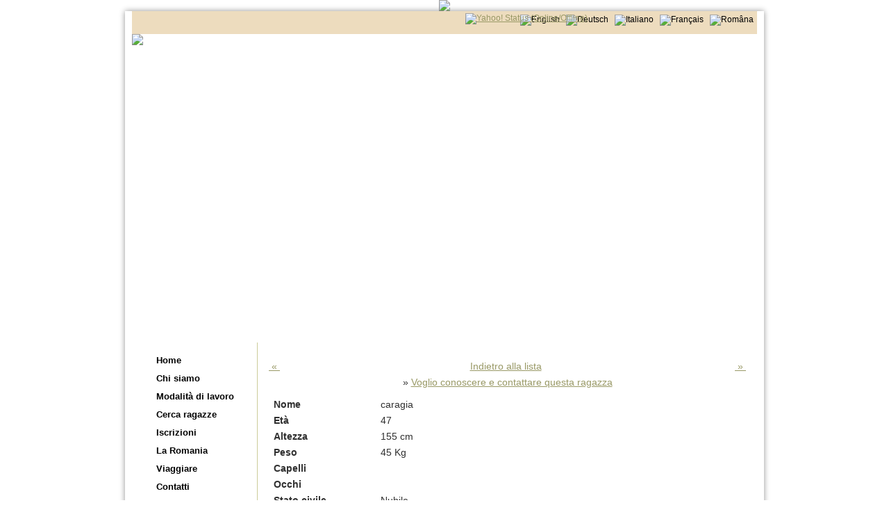

--- FILE ---
content_type: text/html; charset=UTF-8
request_url: http://www.rumania.ch/index.php?module=rumania_mod&menuid=26&submod=catalog&operation=viewGS&subop=view&itemid=147&lang=it
body_size: 3359
content:
<!DOCTYPE HTML PUBLIC "-//W3C//DTD HTML 4.01 Transitional//EN"
"http://www.w3.org/TR/html4/loose.dtd">


<html>
<head>
<title>Partnervermittlung Rum�nien - Ihre Partnervermittlung f�r Rum�nien</title>
<meta http-equiv="Content-Type" content="text/html; charset=iso-8859-1">

<meta name="description" content="Partnervermittlung Rum�nien - Sie m�chten nicht alleine durchs Leben gehen? Unsere Heiratsvermittlung hilft Ihnen , die Frau f�rs Leben aus Osteuropa zu finden.">
<meta name="keywords" content="partnervermittlung osteuropa,partnervermittlung polen, partnervermittlung ost, partnervermittlung rumaenien, ehevermittlung, partner, vermittlung, partnersuche, partnerauswahl, partnerunternehmen, partnerreise, partnerehe, Lebenspartner, partnervermittlung rum�nien, matrimoniale romania, heiratsvermittlung osteuropa, partnervermittlung agentur, partnersuche rum�nien">
<meta name="distribution" content="Global">
<meta name="rating" content="General">
<meta name="revisit-after" content="7 days">
<meta NAME="robots" content="index,follow,noodp,noydir">
<meta NAME="Accessibility-level" content="priority 1">
<meta NAME="distribution" content="public">
<meta http-equiv="content-language" content="EN">
<meta http-equiv="content-language" content="FR">
<meta http-equiv="content-language" content="DE">
<meta http-equiv="content-language" content="IT">
<meta http-equiv="content-language" content="RO">
<meta name="copyright" content="� 2007 Partnerwahlagentur Fantastica">
<meta name="author" content=rumania.ch">

<meta name="page-topic" content="Partnervermittlung Rum�nien, Matrimoniale Romania, Heiratsvermittlung Osteuropa" /> 
<meta name="language" content="de,de-at,de-ch" />
<meta http-equiv="pragma" content="NO-CACHE" />
<meta http-equiv="cache-control" content="NO-CACHE" />
<link rel="canonical" href="http://www.rumania.ch" />

<!-- CSS -->
<link href="css/style.css" rel="stylesheet" type="text/css">
<link href="css/print.css" rel="stylesheet" type="text/css" media="print">

<!--[if IE 5.5]>
<link href="css/style_IE.css" rel="stylesheet" type="text/css">
<![endif]-->
<!--[if IE 6]>
<link href="css/style_IE.css" rel="stylesheet" type="text/css">
<![endif]-->
<!--[if IE 7]>
<link href="css/style_IE.css" rel="stylesheet" type="text/css">
<![endif]-->

<!-- FAVICON -->
<link rel="shortcut icon" href="images/favicon.ico">
<link rel="bookmark" href="images/favicon.ico">

<script type="text/javascript" src="includes/js/control_delete.js"></script>
<script type="text/javascript" src="includes/js/popupwindows.js"></script>
<script type="text/javascript" src="includes/js/ajax.js"></script></head>

<body>
<!-- DIV nascosto. Titoli per pagine senza CSS -->
<div class="hide">
<h2>Fantastica - The Matchmaking Agency</h2><br>
<h3>Agenzia matrimoniale, Partnervermittlungs-Agentur, Matchmaking Agency, Agence Matrimoniale, Agentia matrimoniala</h3><br>
Fantastica - Agenzia matrimoniale, Incontri con ragazze rumene, Anima gemella, ragazza per incontri, belle ragazze rumene, cerca ragazza, bellissime ragazze rumene<br>

</div>
<div class="hide-titles">
<span>Romania : cerca, conosci e sposati con donne e ragazze romene, incontri, cerca ragazza</span><br>
<span>Romania : find and marry rumanian beautifull women and girls</span><br>
<span>Roumanie : cherche et &eacute;pouse les meilleures femmes</span><br>
<span>Rum&auml;nien : suche und heirate die besten Frauen und M&auml;dchen aus Rum&auml;nien</span><br>
</div>
<!-- DIV contenitore -->
<div id="body2">
<div id="body3">

<div><center><a href="http://spasalon.ch/" target="_blank"><img src="http://rumania.ch/images/banner_spa.jpg"></a></center></div>
<div id="wrap">

<!-- DIV della prima riga, con le lingue e eventuali altri testi -->
<div class="firstline">
	<div id="firstline-left"  ><div class="login"></div>    </div>
     <div class="yah">
        <a href="ymsgr:sendIM?fantastica_paula&m=YOUR MESSAGE"><IMG alt="Yahoo! Status (Online/Offline)" src="http://rowebstyle.com/modules/mod_custom_transparent_yahoo_status/images/offline.png" border="0"></a>
        </div>
        
        <div class="faceb">
        
        <iframe src="//www.facebook.com/plugins/likebox.php?href=https%3A%2F%2Fwww.facebook.com%2Fwww.rumania.ch&amp;width=180&amp;height=62&amp;colorscheme=light&amp;show_faces=false&amp;header=false&amp;stream=false&amp;show_border=false" scrolling="no" frameborder="0" style="border:none; overflow:hidden; width:180px; height:62px;" allowTransparency="true"></iframe>
        </div>
    <div id="firstline-right"><a href='/index.php?module=rumania_mod&menuid=26&submod=catalog&operation=viewGS&subop=view&itemid=147&lang=en'><img border='0' src='images/flags/en.png' alt='English' title='English'></a> &nbsp; <a href='/index.php?module=rumania_mod&menuid=26&submod=catalog&operation=viewGS&subop=view&itemid=147&lang=de'><img border='0' src='images/flags/de.png' alt='Deutsch' title='Deutsch'></a> &nbsp; <a href='/index.php?module=rumania_mod&menuid=26&submod=catalog&operation=viewGS&subop=view&itemid=147&lang=it'><img border='0' src='images/flags/it.png' alt='Italiano' title='Italiano'></a> &nbsp; <a href='/index.php?module=rumania_mod&menuid=26&submod=catalog&operation=viewGS&subop=view&itemid=147&lang=fr'><img border='0' src='images/flags/fr.png' alt='Français' title='Français'></a> &nbsp; <a href='/index.php?module=rumania_mod&menuid=26&submod=catalog&operation=viewGS&subop=view&itemid=147&lang=ru'><img border='0' src='images/flags/ru.png' alt='Româna' title='Româna'></a></div>
</div>




<!-- DIV di testa con: logo principale e testo vicino al logo -->
<div id="header">
<img src='images/logo_it.jpg'></div>

<!-- BANNER con immagini a rotazione -->
<div id="frontphoto"></div>

<!-- Colonna Sinistra-->
<div id="left-col">
	<a href='' class="logout"></a><br>
	<div id='vmenu'><ul><li><a href='/index.php?module=content_mod&menuid=1&itemid=3' >Home</a></li><li><a href='/index.php?module=content_mod&menuid=2&itemid=2' >Chi siamo</a></li><li><a href='/index.php?module=content_mod&menuid=3&itemid=3' >Modalità di lavoro</a></li><li><a href='/index.php?module=rumania_mod&menuid=26&submod=catalog' >Cerca ragazze</a></li><li><a href='/index.php?module=rumania_mod&menuid=11&submod=preview&operation=preview' >Iscrizioni</a></li><li><a href='/index.php?module=rumania_mod&menuid=4&submod=catalog&operation=viewGS&subop=view&itemid=147' >La Romania</a></li><li><a href='/index.php?module=rumania_mod&menuid=6&submod=catalog&operation=viewGS&subop=view&itemid=147' >Viaggiare</a></li><li><a href='/index.php?module=contact_mod&menuid=12&itemid=1' >Contatti</a></li><li><a href='/index.php?module=content_mod&menuid=31&itemid=21' >Artigianato rumeno</a></li><li><a href='/index.php?module=content_mod&menuid=41&itemid=31' >Per saperne di più</a></li></ul></div>	
	<div id="extra-left">

		<!-- Banner sponsor left -->
		<div align='center'>
					<script type="text/javascript" src="modules/bannerimage_mod/js/bannerimage_mod.js"></script>
		<a href='http://rumania.ch/index.php?module=rumania_mod&submod=catalog' target='_blank'><img border='0' alt='Search...' title='Search...' src='repository/bannerimage_mod/images/6_200girls.jpg'></a><br><br>
					<script type="text/javascript" src="modules/bannerimage_mod/js/bannerimage_mod.js"></script>
		<a href='http://rumania.ch/index.php?module=rumania_mod&menuid=11&submod=preview&operation=preview' target='_blank'><img border='0' alt='Create a new account...' title='Create a new account...' src='repository/bannerimage_mod/images/7_banner_register.jpg'></a><br><br>
					<script type="text/javascript" src="modules/bannerimage_mod/js/bannerimage_mod.js"></script>
		<br><br>
					<script type="text/javascript" src="modules/bannerimage_mod/js/bannerimage_mod.js"></script>
		<br>
		</div>

	</div>

</div>

<!-- Colonna Destra -->
<div id="right-col">
</div>

<!-- CONTENUTO PRINCIPALE DELLA PAGINA -->
<div id="content">
<div id="content2">
<p>
		<script type="text/javascript" src="modules/rumania_mod/js/rumania_mod.js"></script>
		<script type='text/javascript' src='includes/js/CalendarPopup.js'></script>
		<table width='100%'><tr><td><table width='100%'><tr><td align='left' width='33%'><a href='/index.php?module=rumania_mod&menuid=26&submod=catalog&operation=viewGS&subop=view&itemid=148'>&nbsp;&laquo;&nbsp;</a></td><td align='center' width='33%'><a href='/index.php?module=rumania_mod&menuid=26&submod=catalog&operation=viewGS&subop=view'>Indietro alla lista</a></td><td align='right' width='34%'><a href='/index.php?module=rumania_mod&menuid=26&submod=catalog&operation=viewGS&subop=view&itemid=145&retop='>&nbsp;&raquo;&nbsp;</a></td></tr><tr><td colspan='3' align='center'>&raquo;&nbsp;<a href='/index.php?module=login_mod&menuid=26'><a href="http://www.rumania.ch/index.php?module=rumania_mod&menuid=11&submod=preview&operation=preview">Voglio conoscere e contattare questa ragazza</a></a></td></tr></table></td></tr><tr><td><table><tr><td valign='top'></td><td align='left'><table><tr><td width='150px'><b>Nome</b></td><td>caragia</td></tr><tr><td><b>Et&agrave;</b></td><td>47</td></tr><tr><td><b>Altezza</b></td><td>155 cm</td></tr><tr><td><b>Peso</b></td><td>45 Kg</td></tr><tr><td><b>Capelli</b></td><td></td></tr><tr><td><b>Occhi</b></td><td></td></tr><tr><td><b>Stato civile</b></td><td>Nubile</td></tr><tr><td><b>Fumatore</b></td><td>No</td></tr><tr><td><b>Patente</b></td><td>No</td></tr><tr><td><b>Studi</b></td><td>Università</td></tr><tr><td><b>Residenza</b></td><td>Italy</td></tr><tr><td><b>Occupazione</b></td><td>Medicina/Fitness/Servizi Sociali</td></tr><tr><td><b>Religione</b></td><td></td></tr><tr><td><b>Segno zodiacale</b></td><td></td></tr><tr><td><b>Lingue parlate</b></td><td>Rumeno, Inglese, Francese, Italiano</td></tr><tr><td><b>Hobby</b></td><td>pittura</td></tr><tr><td><b>Presentazione</b></td><td>generoso, diretto, pieno di vita, melanconico, esperta massaia, affettuoso, , </td></tr></table></td></tr></table></td></tr><tr><td></td></tr><tr><td><a href='/index.php?module=login_mod&menuid=26'><b><a href="http://rumania.ch/index.php?module=rumania_mod&menuid=11&submod=preview&operation=preview">Fai la tua iscrizione e deciditi quindi di non essere pi&ugrave; solo!</a><b></a></td></tr></table></p>

</div>
</div>

<!-- DIV di fondo pagina -->
<div id="footer">
<p>Copyright &copy; 2007  Partnerwahlagentur Fantastica - <a href="http://www.softcodex.ch" alt="Hosting, Web Design, Hardware" title="Hosting, Web Design, Hardware" target="_blank">Hosting by softCodex</a></p> 
</div>


</div><!-- warp -->
</div><!-- body3 -->
</div><!-- body2 -->

<!-- Google Analytics -->
<script src="http://www.google-analytics.com/urchin.js" type="text/javascript">
</script>
<script type="text/javascript">
_uacct = "UA-1289715-11";
urchinTracker();
</script>
<!-- Fine Google Analytics -->

<!-- Stats GetClicky -->

<!-- Fine GetClicky -->

</body>
</html>


--- FILE ---
content_type: text/css
request_url: http://www.rumania.ch/css/print.css
body_size: 627
content:
/*  softCodex Sagl - www.softcodex.ch */

body{
margin:0 auto;
padding:0;
font-family:"Times New Roman",Serif;
font-size:1em;
background:#ffffff;
color:#000000;
}
	
#wrap{
margin:2%;
width:auto;
float:none !important;
}

#header, #left-col, #right-col, #frontphoto, #menu ul, #extra-left, #extra-right, #lingue, .firstline, #menuline, #footer{
display:none;
}

#content{
margin:0 auto;
}

#content h2{
font-size:1.4em;
margin:0 0 0.5em 0;
}

a{
text-decoration:underline;
color:#0000FF;
}

.hide /* non vedendosi immagini stile il logo, cosi si vede il nome del sito */{
display:inline;
margin:0 0 10px 0;
text-align:center;
}
